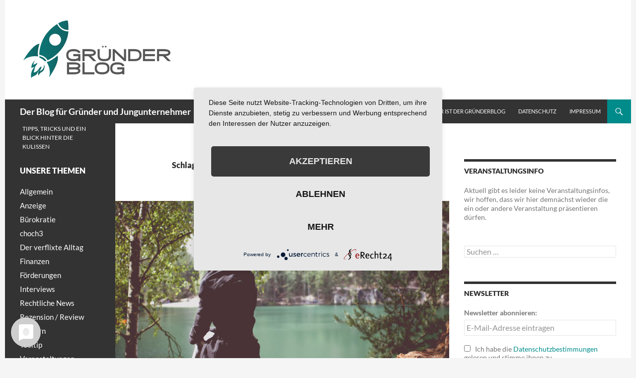

--- FILE ---
content_type: text/html; charset=UTF-8
request_url: https://www.gruenderblog.at/tag/wirtschaftskammer-wien/
body_size: 17119
content:
<!DOCTYPE html>
<!--[if IE 7]>
<html class="ie ie7" lang="de">
<![endif]-->
<!--[if IE 8]>
<html class="ie ie8" lang="de">
<![endif]-->
<!--[if !(IE 7) & !(IE 8)]><!-->
<html lang="de">
<!--<![endif]-->
<head>
	<meta charset="UTF-8">
	<meta name="viewport" content="width=device-width">
	
	<link rel="profile" href="https://gmpg.org/xfn/11">
	<link rel="pingback" href="https://www.gruenderblog.at/xmlrpc.php">
	<!--[if lt IE 9]>
	<script src="https://www.gruenderblog.at/wp-content/themes/twentyfourteen/js/html5.js"></script>
	<![endif]-->
	
	<!-- Ads managed and served by AdPlugg - AdPlugg WordPress Ad Plugin v1.12.6 - https://www.adplugg.com -->
	<script data-cfasync="false">
		(function(ac) {
			var d = document, s = 'script', id = 'adplugg-adjs';
			var js, fjs = d.getElementsByTagName(s)[0];
			if (d.getElementById(id)) return;
			js = d.createElement(s); js.id = id; js.async = 1;
			js.src = '//www.adplugg.com/apusers/serve/' + ac + '/js/1.1/ad.js';
			fjs.parentNode.insertBefore(js, fjs);
		}('A48212630'));
	</script>
	<!-- / AdPlugg -->

			<meta name='robots' content='index, follow, max-image-preview:large, max-snippet:-1, max-video-preview:-1' />
<meta property="og:title" content="Der Blog für Gründer und Jungunternehmer"/>
<meta property="og:description" content="Tipps, Tricks und ein Blick hinter die Kulissen"/>
<meta property="og:image" content="https://www.gruenderblog.at/wp-content/uploads/2017/04/Girl-Enjoying-View-in-Adrspach-Rocks-e1493041613257.jpg"/>
<meta property="og:image:width" content="1300"/>
<meta property="og:image:height" content="867"/>
<meta property="og:type" content="article"/>
<meta property="og:article:published_time" content="2017-04-24 16:01:23"/>
<meta property="og:article:modified_time" content="2017-04-24 16:12:54"/>
<meta property="og:article:tag" content="Claudia M Strohmaier"/>
<meta property="og:article:tag" content="jungunternehmer"/>
<meta property="og:article:tag" content="Presseinformation"/>
<meta property="og:article:tag" content="Selbstständig"/>
<meta property="og:article:tag" content="UBIT Wien"/>
<meta property="og:article:tag" content="Unternehmensplan"/>
<meta property="og:article:tag" content="Wirtschaftskammer Wien"/>
<meta property="og:article:tag" content="wko"/>

<!-- Twitter Card generated by Blog2Social 750 - https://www.blog2social.com -->
<meta name="twitter:card" content="summary">
<meta name="twitter:title" content="Der Blog für Gründer und Jungunternehmer"/>
<meta name="twitter:description" content="Tipps, Tricks und ein Blick hinter die Kulissen"/>
<meta name="twitter:image" content="https://www.gruenderblog.at/wp-content/uploads/2017/04/Girl-Enjoying-View-in-Adrspach-Rocks-e1493041613257.jpg"/>
<!-- Twitter Card generated by Blog2Social 750 - https://www.blog2social.com -->

	<!-- This site is optimized with the Yoast SEO plugin v22.5 - https://yoast.com/wordpress/plugins/seo/ -->
	<title>Wirtschaftskammer Wien Archives - Der Blog für Gründer und Jungunternehmer</title>
	<link rel="canonical" href="https://www.gruenderblog.at/tag/wirtschaftskammer-wien/" />
	<meta property="og:url" content="https://www.gruenderblog.at/tag/wirtschaftskammer-wien/" />
	<meta property="og:site_name" content="Der Blog für Gründer und Jungunternehmer" />
	<script type="application/ld+json" class="yoast-schema-graph">{"@context":"https://schema.org","@graph":[{"@type":"CollectionPage","@id":"https://www.gruenderblog.at/tag/wirtschaftskammer-wien/","url":"https://www.gruenderblog.at/tag/wirtschaftskammer-wien/","name":"Wirtschaftskammer Wien Archives - Der Blog für Gründer und Jungunternehmer","isPartOf":{"@id":"https://www.gruenderblog.at/#website"},"primaryImageOfPage":{"@id":"https://www.gruenderblog.at/tag/wirtschaftskammer-wien/#primaryimage"},"image":{"@id":"https://www.gruenderblog.at/tag/wirtschaftskammer-wien/#primaryimage"},"thumbnailUrl":"https://www.gruenderblog.at/wp-content/uploads/2017/04/Girl-Enjoying-View-in-Adrspach-Rocks-e1493041613257.jpg","inLanguage":"de"},{"@type":"ImageObject","inLanguage":"de","@id":"https://www.gruenderblog.at/tag/wirtschaftskammer-wien/#primaryimage","url":"https://www.gruenderblog.at/wp-content/uploads/2017/04/Girl-Enjoying-View-in-Adrspach-Rocks-e1493041613257.jpg","contentUrl":"https://www.gruenderblog.at/wp-content/uploads/2017/04/Girl-Enjoying-View-in-Adrspach-Rocks-e1493041613257.jpg","width":1300,"height":867},{"@type":"WebSite","@id":"https://www.gruenderblog.at/#website","url":"https://www.gruenderblog.at/","name":"Der Blog für Gründer und Jungunternehmer","description":"Tipps, Tricks und ein Blick hinter die Kulissen","potentialAction":[{"@type":"SearchAction","target":{"@type":"EntryPoint","urlTemplate":"https://www.gruenderblog.at/?s={search_term_string}"},"query-input":"required name=search_term_string"}],"inLanguage":"de"}]}</script>
	<!-- / Yoast SEO plugin. -->


<link rel="alternate" type="application/rss+xml" title="Der Blog für Gründer und Jungunternehmer &raquo; Feed" href="https://www.gruenderblog.at/feed/" />
<link rel="alternate" type="application/rss+xml" title="Der Blog für Gründer und Jungunternehmer &raquo; Kommentar-Feed" href="https://www.gruenderblog.at/comments/feed/" />
<link rel="alternate" type="application/rss+xml" title="Der Blog für Gründer und Jungunternehmer &raquo; Schlagwort-Feed zu Wirtschaftskammer Wien" href="https://www.gruenderblog.at/tag/wirtschaftskammer-wien/feed/" />
<script type="text/javascript">
/* <![CDATA[ */
window._wpemojiSettings = {"baseUrl":"https:\/\/s.w.org\/images\/core\/emoji\/15.0.3\/72x72\/","ext":".png","svgUrl":"https:\/\/s.w.org\/images\/core\/emoji\/15.0.3\/svg\/","svgExt":".svg","source":{"concatemoji":"https:\/\/www.gruenderblog.at\/wp-includes\/js\/wp-emoji-release.min.js?ver=6.5.7"}};
/*! This file is auto-generated */
!function(i,n){var o,s,e;function c(e){try{var t={supportTests:e,timestamp:(new Date).valueOf()};sessionStorage.setItem(o,JSON.stringify(t))}catch(e){}}function p(e,t,n){e.clearRect(0,0,e.canvas.width,e.canvas.height),e.fillText(t,0,0);var t=new Uint32Array(e.getImageData(0,0,e.canvas.width,e.canvas.height).data),r=(e.clearRect(0,0,e.canvas.width,e.canvas.height),e.fillText(n,0,0),new Uint32Array(e.getImageData(0,0,e.canvas.width,e.canvas.height).data));return t.every(function(e,t){return e===r[t]})}function u(e,t,n){switch(t){case"flag":return n(e,"\ud83c\udff3\ufe0f\u200d\u26a7\ufe0f","\ud83c\udff3\ufe0f\u200b\u26a7\ufe0f")?!1:!n(e,"\ud83c\uddfa\ud83c\uddf3","\ud83c\uddfa\u200b\ud83c\uddf3")&&!n(e,"\ud83c\udff4\udb40\udc67\udb40\udc62\udb40\udc65\udb40\udc6e\udb40\udc67\udb40\udc7f","\ud83c\udff4\u200b\udb40\udc67\u200b\udb40\udc62\u200b\udb40\udc65\u200b\udb40\udc6e\u200b\udb40\udc67\u200b\udb40\udc7f");case"emoji":return!n(e,"\ud83d\udc26\u200d\u2b1b","\ud83d\udc26\u200b\u2b1b")}return!1}function f(e,t,n){var r="undefined"!=typeof WorkerGlobalScope&&self instanceof WorkerGlobalScope?new OffscreenCanvas(300,150):i.createElement("canvas"),a=r.getContext("2d",{willReadFrequently:!0}),o=(a.textBaseline="top",a.font="600 32px Arial",{});return e.forEach(function(e){o[e]=t(a,e,n)}),o}function t(e){var t=i.createElement("script");t.src=e,t.defer=!0,i.head.appendChild(t)}"undefined"!=typeof Promise&&(o="wpEmojiSettingsSupports",s=["flag","emoji"],n.supports={everything:!0,everythingExceptFlag:!0},e=new Promise(function(e){i.addEventListener("DOMContentLoaded",e,{once:!0})}),new Promise(function(t){var n=function(){try{var e=JSON.parse(sessionStorage.getItem(o));if("object"==typeof e&&"number"==typeof e.timestamp&&(new Date).valueOf()<e.timestamp+604800&&"object"==typeof e.supportTests)return e.supportTests}catch(e){}return null}();if(!n){if("undefined"!=typeof Worker&&"undefined"!=typeof OffscreenCanvas&&"undefined"!=typeof URL&&URL.createObjectURL&&"undefined"!=typeof Blob)try{var e="postMessage("+f.toString()+"("+[JSON.stringify(s),u.toString(),p.toString()].join(",")+"));",r=new Blob([e],{type:"text/javascript"}),a=new Worker(URL.createObjectURL(r),{name:"wpTestEmojiSupports"});return void(a.onmessage=function(e){c(n=e.data),a.terminate(),t(n)})}catch(e){}c(n=f(s,u,p))}t(n)}).then(function(e){for(var t in e)n.supports[t]=e[t],n.supports.everything=n.supports.everything&&n.supports[t],"flag"!==t&&(n.supports.everythingExceptFlag=n.supports.everythingExceptFlag&&n.supports[t]);n.supports.everythingExceptFlag=n.supports.everythingExceptFlag&&!n.supports.flag,n.DOMReady=!1,n.readyCallback=function(){n.DOMReady=!0}}).then(function(){return e}).then(function(){var e;n.supports.everything||(n.readyCallback(),(e=n.source||{}).concatemoji?t(e.concatemoji):e.wpemoji&&e.twemoji&&(t(e.twemoji),t(e.wpemoji)))}))}((window,document),window._wpemojiSettings);
/* ]]> */
</script>
<link rel='stylesheet' id='kento-pricing-table-style-css' href='https://www.gruenderblog.at/wp-content/plugins/kento-ads-rotator/css/style.css?ver=6.5.7' type='text/css' media='all' />
<style id='wp-emoji-styles-inline-css' type='text/css'>

	img.wp-smiley, img.emoji {
		display: inline !important;
		border: none !important;
		box-shadow: none !important;
		height: 1em !important;
		width: 1em !important;
		margin: 0 0.07em !important;
		vertical-align: -0.1em !important;
		background: none !important;
		padding: 0 !important;
	}
</style>
<link rel='stylesheet' id='wp-block-library-css' href='https://www.gruenderblog.at/wp-includes/css/dist/block-library/style.min.css?ver=6.5.7' type='text/css' media='all' />
<style id='classic-theme-styles-inline-css' type='text/css'>
/*! This file is auto-generated */
.wp-block-button__link{color:#fff;background-color:#32373c;border-radius:9999px;box-shadow:none;text-decoration:none;padding:calc(.667em + 2px) calc(1.333em + 2px);font-size:1.125em}.wp-block-file__button{background:#32373c;color:#fff;text-decoration:none}
</style>
<style id='global-styles-inline-css' type='text/css'>
body{--wp--preset--color--black: #000000;--wp--preset--color--cyan-bluish-gray: #abb8c3;--wp--preset--color--white: #ffffff;--wp--preset--color--pale-pink: #f78da7;--wp--preset--color--vivid-red: #cf2e2e;--wp--preset--color--luminous-vivid-orange: #ff6900;--wp--preset--color--luminous-vivid-amber: #fcb900;--wp--preset--color--light-green-cyan: #7bdcb5;--wp--preset--color--vivid-green-cyan: #00d084;--wp--preset--color--pale-cyan-blue: #8ed1fc;--wp--preset--color--vivid-cyan-blue: #0693e3;--wp--preset--color--vivid-purple: #9b51e0;--wp--preset--gradient--vivid-cyan-blue-to-vivid-purple: linear-gradient(135deg,rgba(6,147,227,1) 0%,rgb(155,81,224) 100%);--wp--preset--gradient--light-green-cyan-to-vivid-green-cyan: linear-gradient(135deg,rgb(122,220,180) 0%,rgb(0,208,130) 100%);--wp--preset--gradient--luminous-vivid-amber-to-luminous-vivid-orange: linear-gradient(135deg,rgba(252,185,0,1) 0%,rgba(255,105,0,1) 100%);--wp--preset--gradient--luminous-vivid-orange-to-vivid-red: linear-gradient(135deg,rgba(255,105,0,1) 0%,rgb(207,46,46) 100%);--wp--preset--gradient--very-light-gray-to-cyan-bluish-gray: linear-gradient(135deg,rgb(238,238,238) 0%,rgb(169,184,195) 100%);--wp--preset--gradient--cool-to-warm-spectrum: linear-gradient(135deg,rgb(74,234,220) 0%,rgb(151,120,209) 20%,rgb(207,42,186) 40%,rgb(238,44,130) 60%,rgb(251,105,98) 80%,rgb(254,248,76) 100%);--wp--preset--gradient--blush-light-purple: linear-gradient(135deg,rgb(255,206,236) 0%,rgb(152,150,240) 100%);--wp--preset--gradient--blush-bordeaux: linear-gradient(135deg,rgb(254,205,165) 0%,rgb(254,45,45) 50%,rgb(107,0,62) 100%);--wp--preset--gradient--luminous-dusk: linear-gradient(135deg,rgb(255,203,112) 0%,rgb(199,81,192) 50%,rgb(65,88,208) 100%);--wp--preset--gradient--pale-ocean: linear-gradient(135deg,rgb(255,245,203) 0%,rgb(182,227,212) 50%,rgb(51,167,181) 100%);--wp--preset--gradient--electric-grass: linear-gradient(135deg,rgb(202,248,128) 0%,rgb(113,206,126) 100%);--wp--preset--gradient--midnight: linear-gradient(135deg,rgb(2,3,129) 0%,rgb(40,116,252) 100%);--wp--preset--font-size--small: 13px;--wp--preset--font-size--medium: 20px;--wp--preset--font-size--large: 36px;--wp--preset--font-size--x-large: 42px;--wp--preset--spacing--20: 0.44rem;--wp--preset--spacing--30: 0.67rem;--wp--preset--spacing--40: 1rem;--wp--preset--spacing--50: 1.5rem;--wp--preset--spacing--60: 2.25rem;--wp--preset--spacing--70: 3.38rem;--wp--preset--spacing--80: 5.06rem;--wp--preset--shadow--natural: 6px 6px 9px rgba(0, 0, 0, 0.2);--wp--preset--shadow--deep: 12px 12px 50px rgba(0, 0, 0, 0.4);--wp--preset--shadow--sharp: 6px 6px 0px rgba(0, 0, 0, 0.2);--wp--preset--shadow--outlined: 6px 6px 0px -3px rgba(255, 255, 255, 1), 6px 6px rgba(0, 0, 0, 1);--wp--preset--shadow--crisp: 6px 6px 0px rgba(0, 0, 0, 1);}:where(.is-layout-flex){gap: 0.5em;}:where(.is-layout-grid){gap: 0.5em;}body .is-layout-flex{display: flex;}body .is-layout-flex{flex-wrap: wrap;align-items: center;}body .is-layout-flex > *{margin: 0;}body .is-layout-grid{display: grid;}body .is-layout-grid > *{margin: 0;}:where(.wp-block-columns.is-layout-flex){gap: 2em;}:where(.wp-block-columns.is-layout-grid){gap: 2em;}:where(.wp-block-post-template.is-layout-flex){gap: 1.25em;}:where(.wp-block-post-template.is-layout-grid){gap: 1.25em;}.has-black-color{color: var(--wp--preset--color--black) !important;}.has-cyan-bluish-gray-color{color: var(--wp--preset--color--cyan-bluish-gray) !important;}.has-white-color{color: var(--wp--preset--color--white) !important;}.has-pale-pink-color{color: var(--wp--preset--color--pale-pink) !important;}.has-vivid-red-color{color: var(--wp--preset--color--vivid-red) !important;}.has-luminous-vivid-orange-color{color: var(--wp--preset--color--luminous-vivid-orange) !important;}.has-luminous-vivid-amber-color{color: var(--wp--preset--color--luminous-vivid-amber) !important;}.has-light-green-cyan-color{color: var(--wp--preset--color--light-green-cyan) !important;}.has-vivid-green-cyan-color{color: var(--wp--preset--color--vivid-green-cyan) !important;}.has-pale-cyan-blue-color{color: var(--wp--preset--color--pale-cyan-blue) !important;}.has-vivid-cyan-blue-color{color: var(--wp--preset--color--vivid-cyan-blue) !important;}.has-vivid-purple-color{color: var(--wp--preset--color--vivid-purple) !important;}.has-black-background-color{background-color: var(--wp--preset--color--black) !important;}.has-cyan-bluish-gray-background-color{background-color: var(--wp--preset--color--cyan-bluish-gray) !important;}.has-white-background-color{background-color: var(--wp--preset--color--white) !important;}.has-pale-pink-background-color{background-color: var(--wp--preset--color--pale-pink) !important;}.has-vivid-red-background-color{background-color: var(--wp--preset--color--vivid-red) !important;}.has-luminous-vivid-orange-background-color{background-color: var(--wp--preset--color--luminous-vivid-orange) !important;}.has-luminous-vivid-amber-background-color{background-color: var(--wp--preset--color--luminous-vivid-amber) !important;}.has-light-green-cyan-background-color{background-color: var(--wp--preset--color--light-green-cyan) !important;}.has-vivid-green-cyan-background-color{background-color: var(--wp--preset--color--vivid-green-cyan) !important;}.has-pale-cyan-blue-background-color{background-color: var(--wp--preset--color--pale-cyan-blue) !important;}.has-vivid-cyan-blue-background-color{background-color: var(--wp--preset--color--vivid-cyan-blue) !important;}.has-vivid-purple-background-color{background-color: var(--wp--preset--color--vivid-purple) !important;}.has-black-border-color{border-color: var(--wp--preset--color--black) !important;}.has-cyan-bluish-gray-border-color{border-color: var(--wp--preset--color--cyan-bluish-gray) !important;}.has-white-border-color{border-color: var(--wp--preset--color--white) !important;}.has-pale-pink-border-color{border-color: var(--wp--preset--color--pale-pink) !important;}.has-vivid-red-border-color{border-color: var(--wp--preset--color--vivid-red) !important;}.has-luminous-vivid-orange-border-color{border-color: var(--wp--preset--color--luminous-vivid-orange) !important;}.has-luminous-vivid-amber-border-color{border-color: var(--wp--preset--color--luminous-vivid-amber) !important;}.has-light-green-cyan-border-color{border-color: var(--wp--preset--color--light-green-cyan) !important;}.has-vivid-green-cyan-border-color{border-color: var(--wp--preset--color--vivid-green-cyan) !important;}.has-pale-cyan-blue-border-color{border-color: var(--wp--preset--color--pale-cyan-blue) !important;}.has-vivid-cyan-blue-border-color{border-color: var(--wp--preset--color--vivid-cyan-blue) !important;}.has-vivid-purple-border-color{border-color: var(--wp--preset--color--vivid-purple) !important;}.has-vivid-cyan-blue-to-vivid-purple-gradient-background{background: var(--wp--preset--gradient--vivid-cyan-blue-to-vivid-purple) !important;}.has-light-green-cyan-to-vivid-green-cyan-gradient-background{background: var(--wp--preset--gradient--light-green-cyan-to-vivid-green-cyan) !important;}.has-luminous-vivid-amber-to-luminous-vivid-orange-gradient-background{background: var(--wp--preset--gradient--luminous-vivid-amber-to-luminous-vivid-orange) !important;}.has-luminous-vivid-orange-to-vivid-red-gradient-background{background: var(--wp--preset--gradient--luminous-vivid-orange-to-vivid-red) !important;}.has-very-light-gray-to-cyan-bluish-gray-gradient-background{background: var(--wp--preset--gradient--very-light-gray-to-cyan-bluish-gray) !important;}.has-cool-to-warm-spectrum-gradient-background{background: var(--wp--preset--gradient--cool-to-warm-spectrum) !important;}.has-blush-light-purple-gradient-background{background: var(--wp--preset--gradient--blush-light-purple) !important;}.has-blush-bordeaux-gradient-background{background: var(--wp--preset--gradient--blush-bordeaux) !important;}.has-luminous-dusk-gradient-background{background: var(--wp--preset--gradient--luminous-dusk) !important;}.has-pale-ocean-gradient-background{background: var(--wp--preset--gradient--pale-ocean) !important;}.has-electric-grass-gradient-background{background: var(--wp--preset--gradient--electric-grass) !important;}.has-midnight-gradient-background{background: var(--wp--preset--gradient--midnight) !important;}.has-small-font-size{font-size: var(--wp--preset--font-size--small) !important;}.has-medium-font-size{font-size: var(--wp--preset--font-size--medium) !important;}.has-large-font-size{font-size: var(--wp--preset--font-size--large) !important;}.has-x-large-font-size{font-size: var(--wp--preset--font-size--x-large) !important;}
.wp-block-navigation a:where(:not(.wp-element-button)){color: inherit;}
:where(.wp-block-post-template.is-layout-flex){gap: 1.25em;}:where(.wp-block-post-template.is-layout-grid){gap: 1.25em;}
:where(.wp-block-columns.is-layout-flex){gap: 2em;}:where(.wp-block-columns.is-layout-grid){gap: 2em;}
.wp-block-pullquote{font-size: 1.5em;line-height: 1.6;}
</style>
<link rel='stylesheet' id='aalb_basics_css-css' href='https://www.gruenderblog.at/wp-content/plugins/amazon-associates-link-builder/css/aalb_basics.css?ver=1.9.3' type='text/css' media='all' />
<link rel='stylesheet' id='cprp_style-css' href='https://www.gruenderblog.at/wp-content/plugins/cp-related-posts/styles/cprp.css?ver=1.0.46' type='text/css' media='all' />
<link rel='stylesheet' id='ts_fab_css-css' href='https://www.gruenderblog.at/wp-content/plugins/fancier-author-box/css/ts-fab.min.css?ver=1.4' type='text/css' media='all' />
<link rel='stylesheet' id='kk-star-ratings-css' href='https://www.gruenderblog.at/wp-content/plugins/kk-star-ratings/src/core/public/css/kk-star-ratings.min.css?ver=5.4.7' type='text/css' media='all' />
<link rel='stylesheet' id='mc4wp-form-basic-css' href='https://www.gruenderblog.at/wp-content/plugins/mailchimp-for-wp/assets/css/form-basic.css?ver=4.9.12' type='text/css' media='all' />
<link rel='stylesheet' id='genericons-css' href='https://www.gruenderblog.at/wp-content/themes/twentyfourteen/genericons/genericons.css?ver=3.0.3' type='text/css' media='all' />
<link rel='stylesheet' id='twentyfourteen-style-css' href='https://www.gruenderblog.at/wp-content/themes/twentyfourteen/style.css?ver=6.5.7' type='text/css' media='all' />
<!--[if lt IE 9]>
<link rel='stylesheet' id='twentyfourteen-ie-css' href='https://www.gruenderblog.at/wp-content/themes/twentyfourteen/css/ie.css?ver=20131205' type='text/css' media='all' />
<![endif]-->
<link rel='stylesheet' id='__EPYT__style-css' href='https://www.gruenderblog.at/wp-content/plugins/youtube-embed-plus/styles/ytprefs.min.css?ver=14.2.1' type='text/css' media='all' />
<style id='__EPYT__style-inline-css' type='text/css'>

                .epyt-gallery-thumb {
                        width: 33.333%;
                }
                
</style>
<script type="text/javascript" src="https://www.gruenderblog.at/wp-includes/js/jquery/jquery.min.js?ver=3.7.1" id="jquery-core-js"></script>
<script type="text/javascript" src="https://www.gruenderblog.at/wp-includes/js/jquery/jquery-migrate.min.js?ver=3.4.1" id="jquery-migrate-js"></script>
<script type="text/javascript" id="kads_ajax_js-js-extra">
/* <![CDATA[ */
var kads_ajax = {"kads_ajaxurl":"https:\/\/www.gruenderblog.at\/wp-admin\/admin-ajax.php"};
/* ]]> */
</script>
<script type="text/javascript" src="https://www.gruenderblog.at/wp-content/plugins/kento-ads-rotator/js/kads-ajax.js?ver=6.5.7" id="kads_ajax_js-js"></script>
<script type="text/javascript" src="https://www.gruenderblog.at/wp-content/plugins/fancier-author-box/js/ts-fab.min.js?ver=1.4" id="ts_fab_js-js"></script>
<script type="text/javascript" id="__ytprefs__-js-extra">
/* <![CDATA[ */
var _EPYT_ = {"ajaxurl":"https:\/\/www.gruenderblog.at\/wp-admin\/admin-ajax.php","security":"f3262fa191","gallery_scrolloffset":"20","eppathtoscripts":"https:\/\/www.gruenderblog.at\/wp-content\/plugins\/youtube-embed-plus\/scripts\/","eppath":"https:\/\/www.gruenderblog.at\/wp-content\/plugins\/youtube-embed-plus\/","epresponsiveselector":"[\"iframe.__youtube_prefs_widget__\"]","epdovol":"1","version":"14.2.1","evselector":"iframe.__youtube_prefs__[src], iframe[src*=\"youtube.com\/embed\/\"], iframe[src*=\"youtube-nocookie.com\/embed\/\"]","ajax_compat":"","maxres_facade":"eager","ytapi_load":"light","pause_others":"","stopMobileBuffer":"1","facade_mode":"","not_live_on_channel":"","vi_active":"","vi_js_posttypes":[]};
/* ]]> */
</script>
<script type="text/javascript" src="https://www.gruenderblog.at/wp-content/plugins/youtube-embed-plus/scripts/ytprefs.min.js?ver=14.2.1" id="__ytprefs__-js"></script>
<link rel="https://api.w.org/" href="https://www.gruenderblog.at/wp-json/" /><link rel="alternate" type="application/json" href="https://www.gruenderblog.at/wp-json/wp/v2/tags/490" /><link rel="EditURI" type="application/rsd+xml" title="RSD" href="https://www.gruenderblog.at/xmlrpc.php?rsd" />
<meta name="generator" content="WordPress 6.5.7" />
<style type='text/css'></style> 
<!-- Meta Pixel Code -->
<script>
  !function(f,b,e,v,n,t,s)
  {if(f.fbq)return;n=f.fbq=function(){n.callMethod?
  n.callMethod.apply(n,arguments):n.queue.push(arguments)};
  if(!f._fbq)f._fbq=n;n.push=n;n.loaded=!0;n.version='2.0';
  n.queue=[];t=b.createElement(e);t.async=!0;
  t.src=v;s=b.getElementsByTagName(e)[0];
  s.parentNode.insertBefore(t,s)}(window, document,'script',
  'https://connect.facebook.net/en_US/fbevents.js');
  fbq('init', '411111114374881');
  fbq('track', 'PageView');
</script>
<noscript><img height="1" width="1" style="display:none"
  src="https://www.facebook.com/tr?id=411111114374881&ev=PageView&noscript=1"
/></noscript>
<!-- End Meta Pixel Code -->

<style type="text/css">.recentcomments a{display:inline !important;padding:0 !important;margin:0 !important;}</style>        <script>

      window.OneSignal = window.OneSignal || [];

      OneSignal.push( function() {
        OneSignal.SERVICE_WORKER_UPDATER_PATH = "OneSignalSDKUpdaterWorker.js.php";
                      OneSignal.SERVICE_WORKER_PATH = "OneSignalSDKWorker.js.php";
                      OneSignal.SERVICE_WORKER_PARAM = { scope: "/" };
        OneSignal.setDefaultNotificationUrl("https://www.gruenderblog.at");
        var oneSignal_options = {};
        window._oneSignalInitOptions = oneSignal_options;

        oneSignal_options['wordpress'] = true;
oneSignal_options['appId'] = '4ec2c9af-043d-46fc-a820-6785d9465b80';
oneSignal_options['allowLocalhostAsSecureOrigin'] = true;
oneSignal_options['httpPermissionRequest'] = { };
oneSignal_options['httpPermissionRequest']['enable'] = true;
oneSignal_options['welcomeNotification'] = { };
oneSignal_options['welcomeNotification']['title'] = "";
oneSignal_options['welcomeNotification']['message'] = "Danke für dein Abo!";
oneSignal_options['subdomainName'] = "https://gruenderblog.os.tc";
oneSignal_options['safari_web_id'] = "web.onesignal.auto.2487def5-35e2-42f0-bbb7-1e786c35cbb1";
oneSignal_options['persistNotification'] = true;
oneSignal_options['promptOptions'] = { };
oneSignal_options['promptOptions']['exampleNotificationTitleDesktop'] = "Ein neuer Beitrag am gründerblog";
oneSignal_options['promptOptions']['exampleNotificationMessageDesktop'] = "Klicke hier um unseren neuen Beitrag gleich zu lesen!";
oneSignal_options['promptOptions']['exampleNotificationTitleMobile'] = "Ein neuer Beitrag am gründerblog";
oneSignal_options['promptOptions']['exampleNotificationMessageMobile'] = "Klicke hier um unseren neuen Beitrag gleich zu lesen!";
oneSignal_options['promptOptions']['exampleNotificationCaption'] = "Du kannst dein Abo jederzeit beenden";
oneSignal_options['promptOptions']['acceptButtonText'] = "Weiter";
oneSignal_options['promptOptions']['cancelButtonText'] = "Abbrechen";
oneSignal_options['promptOptions']['siteName'] = "Gründerblog";
oneSignal_options['notifyButton'] = { };
oneSignal_options['notifyButton']['enable'] = true;
oneSignal_options['notifyButton']['position'] = 'bottom-right';
oneSignal_options['notifyButton']['theme'] = 'default';
oneSignal_options['notifyButton']['size'] = 'large';
oneSignal_options['notifyButton']['showCredit'] = true;
oneSignal_options['notifyButton']['text'] = {};
oneSignal_options['notifyButton']['text']['tip.state.unsubscribed'] = 'Klicke hier um keine neuen Beiträge mehr zu verpassen!';
oneSignal_options['notifyButton']['text']['tip.state.subscribed'] = 'Du hast uns Abonniert!';
oneSignal_options['notifyButton']['text']['tip.state.blocked'] = 'Du hast Browser Benachrichtigungen leider blockiert!';
oneSignal_options['notifyButton']['text']['message.action.subscribed'] = 'Danke für dein Abo!';
oneSignal_options['notifyButton']['text']['message.action.resubscribed'] = 'Gratuliere! Ab jetzt wirst du keinen neuen Betrag mehr verpassen!';
oneSignal_options['notifyButton']['text']['message.action.unsubscribed'] = 'Du hast dich abgemeldet. Du wirst keine neuen Nachrichten mehr erhalten!';
oneSignal_options['notifyButton']['text']['dialog.main.title'] = 'Bearbeite hier deine Benachrichtigungen';
oneSignal_options['notifyButton']['text']['dialog.main.button.subscribe'] = 'Abonnieren';
oneSignal_options['notifyButton']['text']['dialog.main.button.unsubscribe'] = 'Abonnement beenden';
oneSignal_options['notifyButton']['text']['dialog.blocked.title'] = 'Benachrichtigungen aktivieren';
oneSignal_options['notifyButton']['text']['dialog.blocked.message'] = 'Befolge die folgenden Anweisungen um deine Browser Benachrichtigungen zu aktivieren';
oneSignal_options['notifyButton']['colors'] = {};
oneSignal_options['notifyButton']['colors']['circle.background'] = '#086e6d';
oneSignal_options['notifyButton']['colors']['circle.foreground'] = '#fff';
oneSignal_options['notifyButton']['colors']['badge.background'] = '#fff';
oneSignal_options['notifyButton']['colors']['badge.foreground'] = '#fff';
oneSignal_options['notifyButton']['colors']['badge.bordercolor'] = '#fff';
oneSignal_options['notifyButton']['colors']['pulse.color'] = '#086e6d';
oneSignal_options['notifyButton']['colors']['dialog.button.background'] = '#fff';
oneSignal_options['notifyButton']['colors']['dialog.button.background.hovering'] = '#fff';
oneSignal_options['notifyButton']['colors']['dialog.button.background.active'] = '#086e6d';
oneSignal_options['notifyButton']['colors']['dialog.button.foreground'] = '#fff';
oneSignal_options['notifyButton']['offset'] = {};
                OneSignal.init(window._oneSignalInitOptions);
                OneSignal.showSlidedownPrompt();      });

      function documentInitOneSignal() {
        var oneSignal_elements = document.getElementsByClassName("OneSignal-prompt");

        var oneSignalLinkClickHandler = function(event) { OneSignal.push(['registerForPushNotifications']); event.preventDefault(); };        for(var i = 0; i < oneSignal_elements.length; i++)
          oneSignal_elements[i].addEventListener('click', oneSignalLinkClickHandler, false);
      }

      if (document.readyState === 'complete') {
           documentInitOneSignal();
      }
      else {
           window.addEventListener("load", function(event){
               documentInitOneSignal();
          });
      }
    </script>
<link rel="icon" href="https://www.gruenderblog.at/wp-content/uploads/2017/12/cropped-favicon-32x32.png" sizes="32x32" />
<link rel="icon" href="https://www.gruenderblog.at/wp-content/uploads/2017/12/cropped-favicon-192x192.png" sizes="192x192" />
<link rel="apple-touch-icon" href="https://www.gruenderblog.at/wp-content/uploads/2017/12/cropped-favicon-180x180.png" />
<meta name="msapplication-TileImage" content="https://www.gruenderblog.at/wp-content/uploads/2017/12/cropped-favicon-270x270.png" />
		<style type="text/css" id="wp-custom-css">
			#cookie-notice .cn-button {
    padding: 5px 10px;
}
.cookie-notice-container {
	padding: 25px;
}		</style>
		</head>

<body data-rsssl=1 class="archive tag tag-wirtschaftskammer-wien tag-490 group-blog header-image list-view">
<div id="page" class="hfeed site">
		<div id="site-header">
		<a href="https://www.gruenderblog.at/" rel="home">
			<img src="https://www.gruenderblog.at/wp-content/uploads/2016/02/header.jpg" width="1260" height="200" alt="Der Blog für Gründer und Jungunternehmer">
		</a>
	</div>
	
	<header id="masthead" class="site-header" role="banner">
		<div class="header-main">
			<h1 class="site-title"><a href="https://www.gruenderblog.at/" rel="home">Der Blog für Gründer und Jungunternehmer</a></h1>

			<div class="search-toggle">
				<a href="#search-container" class="screen-reader-text" aria-expanded="false" aria-controls="search-container">Suchen</a>
			</div>

			<nav id="primary-navigation" class="site-navigation primary-navigation" role="navigation">
				<button class="menu-toggle">Primäres Menü</button>
				<a class="screen-reader-text skip-link" href="#content">Springe zum Inhalt</a>
				<div class="menu-menue-container"><ul id="primary-menu" class="nav-menu"><li id="menu-item-32" class="menu-item menu-item-type-custom menu-item-object-custom menu-item-home menu-item-32"><a href="https://www.gruenderblog.at">Startseite</a></li>
<li id="menu-item-61" class="menu-item menu-item-type-post_type menu-item-object-page menu-item-61"><a href="https://www.gruenderblog.at/wer-ist-der-gruenderblog/">Wer ist der Gründerblog</a></li>
<li id="menu-item-2090" class="menu-item menu-item-type-custom menu-item-object-custom menu-item-2090"><a href="https://www.webdots.at/datenschutzbestimmungen.html">Datenschutz</a></li>
<li id="menu-item-1909" class="menu-item menu-item-type-custom menu-item-object-custom menu-item-1909"><a href="https://www.webdots.at/impressum.html">Impressum</a></li>
</ul></div>			</nav>
		</div>

		<div id="search-container" class="search-box-wrapper hide">
			<div class="search-box">
				<form role="search" method="get" class="search-form" action="https://www.gruenderblog.at/">
				<label>
					<span class="screen-reader-text">Suche nach:</span>
					<input type="search" class="search-field" placeholder="Suchen …" value="" name="s" />
				</label>
				<input type="submit" class="search-submit" value="Suchen" />
			</form>			</div>
		</div>
	</header><!-- #masthead -->

	<div id="main" class="site-main">

	<section id="primary" class="content-area">
		<div id="content" class="site-content" role="main">

			
			<header class="archive-header">
				<h1 class="archive-title">Schlagwort-Archive: Wirtschaftskammer Wien</h1>

							</header><!-- .archive-header -->

			
<article id="post-1813" class="post-1813 post type-post status-publish format-standard has-post-thumbnail hentry category-vor-der-gruendung tag-claudia-m-strohmaier tag-jungunternehmer tag-presseinformation tag-selbststaendig tag-ubit-wien tag-unternehmensplan tag-wirtschaftskammer-wien tag-wko">
	
	<a class="post-thumbnail" href="https://www.gruenderblog.at/5-tipps-fuer-jungunternehmerinnen/" aria-hidden="true">
	<img width="672" height="372" src="https://www.gruenderblog.at/wp-content/uploads/2017/04/Girl-Enjoying-View-in-Adrspach-Rocks-672x372.jpg" class="attachment-post-thumbnail size-post-thumbnail wp-post-image" alt="Auf sicheren Beinen in die Selbstständigkeit: Fünf Tipps, die Jungunternehmerinnen und Jungunternehmer beachten sollten" decoding="async" fetchpriority="high" srcset="https://www.gruenderblog.at/wp-content/uploads/2017/04/Girl-Enjoying-View-in-Adrspach-Rocks-672x372.jpg 672w, https://www.gruenderblog.at/wp-content/uploads/2017/04/Girl-Enjoying-View-in-Adrspach-Rocks-1038x576.jpg 1038w" sizes="(max-width: 672px) 100vw, 672px" />	</a>

	
	<header class="entry-header">
				<div class="entry-meta">
			<span class="cat-links"><a href="https://www.gruenderblog.at/category/vor-der-gruendung/" rel="category tag">Vor der Gründung</a></span>
		</div>
		<h1 class="entry-title"><a href="https://www.gruenderblog.at/5-tipps-fuer-jungunternehmerinnen/" rel="bookmark">Auf sicheren Beinen in die Selbstständigkeit: Fünf Tipps, die Jungunternehmerinnen und Jungunternehmer beachten sollten</a></h1>
		<div class="entry-meta">
			<span class="entry-date"><a href="https://www.gruenderblog.at/5-tipps-fuer-jungunternehmerinnen/" rel="bookmark"><time class="entry-date" datetime="2017-04-24T16:01:23+02:00">24. April 2017</time></a></span> <span class="byline"><span class="author vcard"><a class="url fn n" href="https://www.gruenderblog.at/author/admin/" rel="author">Patrizia</a></span></span>			<span class="comments-link"><a href="https://www.gruenderblog.at/5-tipps-fuer-jungunternehmerinnen/#comments">1 Kommentar</a></span>
					</div><!-- .entry-meta -->
	</header><!-- .entry-header -->

		<div class="entry-content">
		<div class="shariff shariff-align-center shariff-widget-align-center"><ul class="shariff-buttons theme-round orientation-horizontal buttonsize-small"><li class="shariff-button facebook" style="background-color:#4273c8;border-radius:10%"><a href="https://www.facebook.com/sharer/sharer.php?u=https%3A%2F%2Fwww.gruenderblog.at%2F5-tipps-fuer-jungunternehmerinnen%2F" title="Bei Facebook teilen" aria-label="Bei Facebook teilen" role="button" rel="nofollow" class="shariff-link" style=";border-radius:10%; background-color:#008b8b; color:#fff" target="_blank"><span class="shariff-icon" style=""><svg width="32px" height="20px" xmlns="http://www.w3.org/2000/svg" viewBox="0 0 18 32"><path fill="#3b5998" d="M17.1 0.2v4.7h-2.8q-1.5 0-2.1 0.6t-0.5 1.9v3.4h5.2l-0.7 5.3h-4.5v13.6h-5.5v-13.6h-4.5v-5.3h4.5v-3.9q0-3.3 1.9-5.2t5-1.8q2.6 0 4.1 0.2z"></path></svg></span></a></li><li class="shariff-button linkedin" style="background-color:#1488bf;border-radius:10%"><a href="https://www.linkedin.com/sharing/share-offsite/?url=https%3A%2F%2Fwww.gruenderblog.at%2F5-tipps-fuer-jungunternehmerinnen%2F" title="Bei LinkedIn teilen" aria-label="Bei LinkedIn teilen" role="button" rel="noopener nofollow" class="shariff-link" style=";border-radius:10%; background-color:#008b8b; color:#fff" target="_blank"><span class="shariff-icon" style=""><svg width="32px" height="20px" xmlns="http://www.w3.org/2000/svg" viewBox="0 0 27 32"><path fill="#0077b5" d="M6.2 11.2v17.7h-5.9v-17.7h5.9zM6.6 5.7q0 1.3-0.9 2.2t-2.4 0.9h0q-1.5 0-2.4-0.9t-0.9-2.2 0.9-2.2 2.4-0.9 2.4 0.9 0.9 2.2zM27.4 18.7v10.1h-5.9v-9.5q0-1.9-0.7-2.9t-2.3-1.1q-1.1 0-1.9 0.6t-1.2 1.5q-0.2 0.5-0.2 1.4v9.9h-5.9q0-7.1 0-11.6t0-5.3l0-0.9h5.9v2.6h0q0.4-0.6 0.7-1t1-0.9 1.6-0.8 2-0.3q3 0 4.9 2t1.9 6z"></path></svg></span></a></li><li class="shariff-button twitter" style="background-color:#595959;border-radius:10%"><a href="https://twitter.com/share?url=https%3A%2F%2Fwww.gruenderblog.at%2F5-tipps-fuer-jungunternehmerinnen%2F&text=Auf%20sicheren%20Beinen%20in%20die%20Selbstst%C3%A4ndigkeit%3A%20F%C3%BCnf%20Tipps%2C%20die%20Jungunternehmerinnen%20und%20Jungunternehmer%20beachten%20sollten" title="Bei X teilen" aria-label="Bei X teilen" role="button" rel="noopener nofollow" class="shariff-link" style=";border-radius:10%; background-color:#008b8b; color:#fff" target="_blank"><span class="shariff-icon" style=""><svg width="32px" height="20px" xmlns="http://www.w3.org/2000/svg" viewBox="0 0 24 24"><path fill="#000" d="M14.258 10.152L23.176 0h-2.113l-7.747 8.813L7.133 0H0l9.352 13.328L0 23.973h2.113l8.176-9.309 6.531 9.309h7.133zm-2.895 3.293l-.949-1.328L2.875 1.56h3.246l6.086 8.523.945 1.328 7.91 11.078h-3.246zm0 0"></path></svg></span></a></li><li class="shariff-button mailto" style="background-color:#a8a8a8;border-radius:10%"><a href="mailto:?body=https%3A%2F%2Fwww.gruenderblog.at%2F5-tipps-fuer-jungunternehmerinnen%2F&subject=Auf%20sicheren%20Beinen%20in%20die%20Selbstst%C3%A4ndigkeit%3A%20F%C3%BCnf%20Tipps%2C%20die%20Jungunternehmerinnen%20und%20Jungunternehmer%20beachten%20sollten" title="Per E-Mail versenden" aria-label="Per E-Mail versenden" role="button" rel="noopener nofollow" class="shariff-link" style=";border-radius:10%; background-color:#008b8b; color:#fff"><span class="shariff-icon" style=""><svg width="32px" height="20px" xmlns="http://www.w3.org/2000/svg" viewBox="0 0 32 32"><path fill="#999" d="M32 12.7v14.2q0 1.2-0.8 2t-2 0.9h-26.3q-1.2 0-2-0.9t-0.8-2v-14.2q0.8 0.9 1.8 1.6 6.5 4.4 8.9 6.1 1 0.8 1.6 1.2t1.7 0.9 2 0.4h0.1q0.9 0 2-0.4t1.7-0.9 1.6-1.2q3-2.2 8.9-6.1 1-0.7 1.8-1.6zM32 7.4q0 1.4-0.9 2.7t-2.2 2.2q-6.7 4.7-8.4 5.8-0.2 0.1-0.7 0.5t-1 0.7-0.9 0.6-1.1 0.5-0.9 0.2h-0.1q-0.4 0-0.9-0.2t-1.1-0.5-0.9-0.6-1-0.7-0.7-0.5q-1.6-1.1-4.7-3.2t-3.6-2.6q-1.1-0.7-2.1-2t-1-2.5q0-1.4 0.7-2.3t2.1-0.9h26.3q1.2 0 2 0.8t0.9 2z"></path></svg></span></a></li><li class="shariff-button whatsapp" style="background-color:#5cbe4a;border-radius:10%"><a href="https://api.whatsapp.com/send?text=https%3A%2F%2Fwww.gruenderblog.at%2F5-tipps-fuer-jungunternehmerinnen%2F%20Auf%20sicheren%20Beinen%20in%20die%20Selbstst%C3%A4ndigkeit%3A%20F%C3%BCnf%20Tipps%2C%20die%20Jungunternehmerinnen%20und%20Jungunternehmer%20beachten%20sollten" title="Bei Whatsapp teilen" aria-label="Bei Whatsapp teilen" role="button" rel="noopener nofollow" class="shariff-link" style=";border-radius:10%; background-color:#008b8b; color:#fff" target="_blank"><span class="shariff-icon" style=""><svg width="32px" height="20px" xmlns="http://www.w3.org/2000/svg" viewBox="0 0 32 32"><path fill="#34af23" d="M17.6 17.4q0.2 0 1.7 0.8t1.6 0.9q0 0.1 0 0.3 0 0.6-0.3 1.4-0.3 0.7-1.3 1.2t-1.8 0.5q-1 0-3.4-1.1-1.7-0.8-3-2.1t-2.6-3.3q-1.3-1.9-1.3-3.5v-0.1q0.1-1.6 1.3-2.8 0.4-0.4 0.9-0.4 0.1 0 0.3 0t0.3 0q0.3 0 0.5 0.1t0.3 0.5q0.1 0.4 0.6 1.6t0.4 1.3q0 0.4-0.6 1t-0.6 0.8q0 0.1 0.1 0.3 0.6 1.3 1.8 2.4 1 0.9 2.7 1.8 0.2 0.1 0.4 0.1 0.3 0 1-0.9t0.9-0.9zM14 26.9q2.3 0 4.3-0.9t3.6-2.4 2.4-3.6 0.9-4.3-0.9-4.3-2.4-3.6-3.6-2.4-4.3-0.9-4.3 0.9-3.6 2.4-2.4 3.6-0.9 4.3q0 3.6 2.1 6.6l-1.4 4.2 4.3-1.4q2.8 1.9 6.2 1.9zM14 2.2q2.7 0 5.2 1.1t4.3 2.9 2.9 4.3 1.1 5.2-1.1 5.2-2.9 4.3-4.3 2.9-5.2 1.1q-3.5 0-6.5-1.7l-7.4 2.4 2.4-7.2q-1.9-3.2-1.9-6.9 0-2.7 1.1-5.2t2.9-4.3 4.3-2.9 5.2-1.1z"></path></svg></span></a></li><li class="shariff-button pinterest" style="background-color:#e70f18;border-radius:10%"><a href="https://www.pinterest.com/pin/create/link/?url=https%3A%2F%2Fwww.gruenderblog.at%2F5-tipps-fuer-jungunternehmerinnen%2F&media=https%3A%2F%2Fwww.gruenderblog.at%2Fwp-content%2Fuploads%2F2017%2F04%2FGirl-Enjoying-View-in-Adrspach-Rocks-e1493041613257.jpg&description=Auf%20sicheren%20Beinen%20in%20die%20Selbstst%C3%A4ndigkeit%3A%20F%C3%BCnf%20Tipps%2C%20die%20Jungunternehmerinnen%20und%20Jungunternehmer%20beachten%20sollten" title="Bei Pinterest pinnen" aria-label="Bei Pinterest pinnen" role="button" rel="noopener nofollow" class="shariff-link" style=";border-radius:10%; background-color:#008b8b; color:#fff" target="_blank"><span class="shariff-icon" style=""><svg width="32px" height="20px" xmlns="http://www.w3.org/2000/svg" viewBox="0 0 27 32"><path fill="#cb2027" d="M27.4 16q0 3.7-1.8 6.9t-5 5-6.9 1.9q-2 0-3.9-0.6 1.1-1.7 1.4-2.9 0.2-0.6 1-3.8 0.4 0.7 1.3 1.2t2 0.5q2.1 0 3.8-1.2t2.7-3.4 0.9-4.8q0-2-1.1-3.8t-3.1-2.9-4.5-1.2q-1.9 0-3.5 0.5t-2.8 1.4-2 2-1.2 2.3-0.4 2.4q0 1.9 0.7 3.3t2.1 2q0.5 0.2 0.7-0.4 0-0.1 0.1-0.5t0.2-0.5q0.1-0.4-0.2-0.8-0.9-1.1-0.9-2.7 0-2.7 1.9-4.6t4.9-2q2.7 0 4.2 1.5t1.5 3.8q0 3-1.2 5.2t-3.1 2.1q-1.1 0-1.7-0.8t-0.4-1.9q0.1-0.6 0.5-1.7t0.5-1.8 0.2-1.4q0-0.9-0.5-1.5t-1.4-0.6q-1.1 0-1.9 1t-0.8 2.6q0 1.3 0.4 2.2l-1.8 7.5q-0.3 1.2-0.2 3.2-3.7-1.6-6-5t-2.3-7.6q0-3.7 1.9-6.9t5-5 6.9-1.9 6.9 1.9 5 5 1.8 6.9z"></path></svg></span></a></li><li class="shariff-button telegram" style="background-color:#4084A6;border-radius:10%"><a href="https://telegram.me/share/url?url=https%3A%2F%2Fwww.gruenderblog.at%2F5-tipps-fuer-jungunternehmerinnen%2F&text=Auf%20sicheren%20Beinen%20in%20die%20Selbstst%C3%A4ndigkeit%3A%20F%C3%BCnf%20Tipps%2C%20die%20Jungunternehmerinnen%20und%20Jungunternehmer%20beachten%20sollten" title="Bei Telegram teilen" aria-label="Bei Telegram teilen" role="button" rel="noopener nofollow" class="shariff-link" style=";border-radius:10%; background-color:#008b8b; color:#fff" target="_blank"><span class="shariff-icon" style=""><svg width="32px" height="20px" xmlns="http://www.w3.org/2000/svg" viewBox="0 0 32 32"><path fill="#0088cc" d="M30.8 6.5l-4.5 21.4c-.3 1.5-1.2 1.9-2.5 1.2L16.9 24l-3.3 3.2c-.4.4-.7.7-1.4.7l.5-7L25.5 9.2c.6-.5-.1-.8-.9-.3l-15.8 10L2 16.7c-1.5-.5-1.5-1.5.3-2.2L28.9 4.3c1.3-.5 2.3.3 1.9 2.2z"></path></svg></span></a></li></ul></div><p>Wien – Das bevölkerungsreichste Bundesland Österreichs beheimatet besonders viele Jungunternehmerinnen und Jungunternehmer. Ein <a href="https://wko.at/statistik/Extranet/Neugr/ng2016-bl.pdf">Viertel</a> (stand 18.04.2017 ) der Selbstständigen, die im vergangenen Jahr ein Unternehmen gründeten, ist in Wien angesiedelt. Von insgesamt 39.973 Unternehmensneugründungen im Jahr 2016 entfallen 8.982 auf die Bundeshauptstadt. „Allein in unserer Fachgruppe konnten wir im vergangenen Jahr knapp 1.600 zusätzliche Gewerbeanmeldungen verzeichnen“, ist Martin Puaschitz, Obmann der Wiener Fachgruppe für Unternehmensberatung, Buchhaltung und Informationstechnologie (UBIT), über die positive Entwicklung erfreut, relativiert aber zugleich: „Demgegenüber stehen auch immer Abgänge.&hellip; <a href="https://www.gruenderblog.at/5-tipps-fuer-jungunternehmerinnen/" class="read-more">Weiterlesen </a></p>	</div><!-- .entry-content -->
	
	<footer class="entry-meta"><span class="tag-links"><a href="https://www.gruenderblog.at/tag/claudia-m-strohmaier/" rel="tag">Claudia M Strohmaier</a><a href="https://www.gruenderblog.at/tag/jungunternehmer/" rel="tag">jungunternehmer</a><a href="https://www.gruenderblog.at/tag/presseinformation/" rel="tag">Presseinformation</a><a href="https://www.gruenderblog.at/tag/selbststaendig/" rel="tag">Selbstständig</a><a href="https://www.gruenderblog.at/tag/ubit-wien/" rel="tag">UBIT Wien</a><a href="https://www.gruenderblog.at/tag/unternehmensplan/" rel="tag">Unternehmensplan</a><a href="https://www.gruenderblog.at/tag/wirtschaftskammer-wien/" rel="tag">Wirtschaftskammer Wien</a><a href="https://www.gruenderblog.at/tag/wko/" rel="tag">wko</a></span></footer></article><!-- #post-## -->
		</div><!-- #content -->
	</section><!-- #primary -->

<div id="content-sidebar" class="content-sidebar widget-area" role="complementary">
	<aside id="text-9" class="widget widget_text"><h1 class="widget-title">Veranstaltungsinfo</h1>			<div class="textwidget"><!--* <a href="https://bookme.name/webdots">Instagram Marketing Kurs</a> am 01.02.2019 | 3h | € 150,-<br/>
* <a href="https://bookme.name/webdots">SEO Workshop</a> am 01.03.2019 | 4h | € 190,-<br/>
*<a href="https://bookme.name/webdots">FACEBOOK Marketing Kurs</a> am 29.03.2019 | 3h | € 150,-<br/>
* <a href="https://bookme.name/webdots">Google Analytics Workshop (Anfänger)</a> am 04.10.2019 | 4h | € 190,--->
Aktuell gibt es leider keine Veranstaltungsinfos, wir hoffen, dass wir hier demnächst wieder die ein oder andere Veranstaltung präsentieren dürfen.

</div>
		</aside><aside id="search-2" class="widget widget_search"><form role="search" method="get" class="search-form" action="https://www.gruenderblog.at/">
				<label>
					<span class="screen-reader-text">Suche nach:</span>
					<input type="search" class="search-field" placeholder="Suchen …" value="" name="s" />
				</label>
				<input type="submit" class="search-submit" value="Suchen" />
			</form></aside><aside id="adplugg-3" class="widget adplugg"><div class="adplugg-tag" data-adplugg-zone="gruenderblog_sidebar"></div></aside><aside id="adplugg-5" class="widget adplugg"><div class="adplugg-tag" data-adplugg-zone="grunderblog_second"></div></aside><aside id="mc4wp_form_widget-2" class="widget widget_mc4wp_form_widget"><h1 class="widget-title">Newsletter</h1><script>(function() {
	window.mc4wp = window.mc4wp || {
		listeners: [],
		forms: {
			on: function(evt, cb) {
				window.mc4wp.listeners.push(
					{
						event   : evt,
						callback: cb
					}
				);
			}
		}
	}
})();
</script><!-- Mailchimp for WordPress v4.9.12 - https://wordpress.org/plugins/mailchimp-for-wp/ --><form id="mc4wp-form-1" class="mc4wp-form mc4wp-form-1484 mc4wp-form-basic" method="post" data-id="1484" data-name="Standard Anmelde-Formular." ><div class="mc4wp-form-fields"><p>
	<label for="mc4wp_email">Newsletter abonnieren: </label>
	<input type="email" id="mc4wp_email" name="EMAIL" placeholder="E-Mail-Adresse eintragen" required />
</p>
<p>
    <label>
        <input name="MMERGE3" type="checkbox" value="Ich habe die Datenschutzbestimmungen gelesen und stimme ihnen zu."
        required=""> <span>Ich habe die <a href="https://www.webdots.at/datenschutzbestimmungen.html" title="Datenschutzbestimmungen" target="_blank">Datenschutzbestimmungen</a> gelesen und stimme ihnen zu.</span>
    </label>
</p>

<p>
	<input type="submit" value="Newsletter abonnieren" />
</p></div><label style="display: none !important;">Wenn du ein Mensch bist, lasse das Feld leer: <input type="text" name="_mc4wp_honeypot" value="" tabindex="-1" autocomplete="off" /></label><input type="hidden" name="_mc4wp_timestamp" value="1769699294" /><input type="hidden" name="_mc4wp_form_id" value="1484" /><input type="hidden" name="_mc4wp_form_element_id" value="mc4wp-form-1" /><div class="mc4wp-response"></div></form><!-- / Mailchimp for WordPress Plugin --></aside><aside id="text-2" class="widget widget_text"><h1 class="widget-title">Quick Links</h1>			<div class="textwidget"><a href="https://www.awsg.at">AWS - Förder- und Finanzierungsbank</a>
<br /><a href="https://firmen.wko.at/">WKO Firmen A-Z</a>
<br/><a href="https://www.jungewirtschaft.at">Junge Wirtschaft</a>
<br/><a href="https://www.top-unternehmerinnen.at/">OÖ: Unternehmerin des Monats</a>
<br/><a href="https://www.webdots.at">webdots - Marketing & Websolutions</a></div>
		</aside><aside id="rss-2" class="widget widget_rss"><h1 class="widget-title"><a class="rsswidget rss-widget-feed" href="https://feeds.feedburner.com/WebdotsBlog"><img class="rss-widget-icon" style="border:0" width="14" height="14" src="https://www.gruenderblog.at/wp-includes/images/rss.png" alt="RSS" loading="lazy" /></a> <a class="rsswidget rss-widget-title" href="https://www.webdots.at/">webdots blog</a></h1><ul><li><a class='rsswidget' href='https://www.webdots.at/hol-dir-attraktive-arbeitgeber-foerderung/'>Hol dir die „Attraktive Arbeitgeber 2026“ Förderung!</a><div class="rssSummary">Du bist auf der Suche nach Lehrlingen und motivierten MitarbeiterInnen? Dann solltest du die „Attraktive Arbeitgeber“ Förderung nicht verpassen! Im Zuge […]</div></li><li><a class='rsswidget' href='https://www.webdots.at/foerderung-fuer-marken-und-designpatente/'>BLEIB EINZIGARTIG – Förderung für Marken- und Designpatente (EU)</a><div class="rssSummary">Die Förderung „BLEIB EINZIGARTIG“ fördert Kosten für nationale und EU Marken- oder Designanmeldungen. Das EUIPO (Amt der Europäischen Union für […]</div></li></ul></aside><aside id="tag_cloud-2" class="widget widget_tag_cloud"><h1 class="widget-title">Schlagwörter</h1><div class="tagcloud"><ul class='wp-tag-cloud' role='list'>
	<li><a href="https://www.gruenderblog.at/tag/app-slider/" class="tag-cloud-link tag-link-229 tag-link-position-1" style="font-size: 15.7313432836pt;" aria-label="app-slider (6 Einträge)">app-slider</a></li>
	<li><a href="https://www.gruenderblog.at/tag/arbeitgeber/" class="tag-cloud-link tag-link-140 tag-link-position-2" style="font-size: 10.5074626866pt;" aria-label="arbeitgeber (3 Einträge)">arbeitgeber</a></li>
	<li><a href="https://www.gruenderblog.at/tag/arbeitnehmer/" class="tag-cloud-link tag-link-141 tag-link-position-3" style="font-size: 14.2686567164pt;" aria-label="arbeitnehmer (5 Einträge)">arbeitnehmer</a></li>
	<li><a href="https://www.gruenderblog.at/tag/aws/" class="tag-cloud-link tag-link-86 tag-link-position-4" style="font-size: 10.5074626866pt;" aria-label="aws (3 Einträge)">aws</a></li>
	<li><a href="https://www.gruenderblog.at/tag/businessplan/" class="tag-cloud-link tag-link-526 tag-link-position-5" style="font-size: 10.5074626866pt;" aria-label="Businessplan (3 Einträge)">Businessplan</a></li>
	<li><a href="https://www.gruenderblog.at/tag/buero/" class="tag-cloud-link tag-link-124 tag-link-position-6" style="font-size: 12.5970149254pt;" aria-label="büro (4 Einträge)">büro</a></li>
	<li><a href="https://www.gruenderblog.at/tag/choch3/" class="tag-cloud-link tag-link-182 tag-link-position-7" style="font-size: 16.776119403pt;" aria-label="choch3 (7 Einträge)">choch3</a></li>
	<li><a href="https://www.gruenderblog.at/tag/content/" class="tag-cloud-link tag-link-136 tag-link-position-8" style="font-size: 14.2686567164pt;" aria-label="Content (5 Einträge)">Content</a></li>
	<li><a href="https://www.gruenderblog.at/tag/contentday/" class="tag-cloud-link tag-link-135 tag-link-position-9" style="font-size: 12.5970149254pt;" aria-label="ContentDay (4 Einträge)">ContentDay</a></li>
	<li><a href="https://www.gruenderblog.at/tag/content-marketing/" class="tag-cloud-link tag-link-238 tag-link-position-10" style="font-size: 14.2686567164pt;" aria-label="content marketing (5 Einträge)">content marketing</a></li>
	<li><a href="https://www.gruenderblog.at/tag/coworking/" class="tag-cloud-link tag-link-54 tag-link-position-11" style="font-size: 10.5074626866pt;" aria-label="Coworking (3 Einträge)">Coworking</a></li>
	<li><a href="https://www.gruenderblog.at/tag/crm/" class="tag-cloud-link tag-link-34 tag-link-position-12" style="font-size: 8pt;" aria-label="crm (2 Einträge)">crm</a></li>
	<li><a href="https://www.gruenderblog.at/tag/design/" class="tag-cloud-link tag-link-223 tag-link-position-13" style="font-size: 10.5074626866pt;" aria-label="design (3 Einträge)">design</a></li>
	<li><a href="https://www.gruenderblog.at/tag/e-commerce/" class="tag-cloud-link tag-link-143 tag-link-position-14" style="font-size: 14.2686567164pt;" aria-label="e-commerce (5 Einträge)">e-commerce</a></li>
	<li><a href="https://www.gruenderblog.at/tag/epu/" class="tag-cloud-link tag-link-9 tag-link-position-15" style="font-size: 14.2686567164pt;" aria-label="EPU (5 Einträge)">EPU</a></li>
	<li><a href="https://www.gruenderblog.at/tag/fastbill/" class="tag-cloud-link tag-link-30 tag-link-position-16" style="font-size: 8pt;" aria-label="fastbill (2 Einträge)">fastbill</a></li>
	<li><a href="https://www.gruenderblog.at/tag/foerderung/" class="tag-cloud-link tag-link-89 tag-link-position-17" style="font-size: 14.2686567164pt;" aria-label="förderung (5 Einträge)">förderung</a></li>
	<li><a href="https://www.gruenderblog.at/tag/gmbh/" class="tag-cloud-link tag-link-8 tag-link-position-18" style="font-size: 8pt;" aria-label="GmbH (2 Einträge)">GmbH</a></li>
	<li><a href="https://www.gruenderblog.at/tag/grafik/" class="tag-cloud-link tag-link-222 tag-link-position-19" style="font-size: 10.5074626866pt;" aria-label="grafik (3 Einträge)">grafik</a></li>
	<li><a href="https://www.gruenderblog.at/tag/gruenden/" class="tag-cloud-link tag-link-110 tag-link-position-20" style="font-size: 10.5074626866pt;" aria-label="gründen (3 Einträge)">gründen</a></li>
	<li><a href="https://www.gruenderblog.at/tag/gruendung/" class="tag-cloud-link tag-link-154 tag-link-position-21" style="font-size: 16.776119403pt;" aria-label="Gründung (7 Einträge)">Gründung</a></li>
	<li><a href="https://www.gruenderblog.at/tag/gschwandtner/" class="tag-cloud-link tag-link-50 tag-link-position-22" style="font-size: 8pt;" aria-label="gschwandtner (2 Einträge)">gschwandtner</a></li>
	<li><a href="https://www.gruenderblog.at/tag/innovation/" class="tag-cloud-link tag-link-25 tag-link-position-23" style="font-size: 8pt;" aria-label="innovation (2 Einträge)">innovation</a></li>
	<li><a href="https://www.gruenderblog.at/tag/interview/" class="tag-cloud-link tag-link-109 tag-link-position-24" style="font-size: 18.8656716418pt;" aria-label="interview (9 Einträge)">interview</a></li>
	<li><a href="https://www.gruenderblog.at/tag/jungunternehmer/" class="tag-cloud-link tag-link-127 tag-link-position-25" style="font-size: 12.5970149254pt;" aria-label="jungunternehmer (4 Einträge)">jungunternehmer</a></li>
	<li><a href="https://www.gruenderblog.at/tag/konferenz/" class="tag-cloud-link tag-link-40 tag-link-position-26" style="font-size: 22pt;" aria-label="konferenz (13 Einträge)">konferenz</a></li>
	<li><a href="https://www.gruenderblog.at/tag/marketing/" class="tag-cloud-link tag-link-42 tag-link-position-27" style="font-size: 10.5074626866pt;" aria-label="marketing (3 Einträge)">marketing</a></li>
	<li><a href="https://www.gruenderblog.at/tag/mitarbeiter/" class="tag-cloud-link tag-link-17 tag-link-position-28" style="font-size: 14.2686567164pt;" aria-label="mitarbeiter (5 Einträge)">mitarbeiter</a></li>
	<li><a href="https://www.gruenderblog.at/tag/omx/" class="tag-cloud-link tag-link-43 tag-link-position-29" style="font-size: 16.776119403pt;" aria-label="omx (7 Einträge)">omx</a></li>
	<li><a href="https://www.gruenderblog.at/tag/online-marketing/" class="tag-cloud-link tag-link-44 tag-link-position-30" style="font-size: 15.7313432836pt;" aria-label="online marketing (6 Einträge)">online marketing</a></li>
	<li><a href="https://www.gruenderblog.at/tag/onlineshop/" class="tag-cloud-link tag-link-263 tag-link-position-31" style="font-size: 10.5074626866pt;" aria-label="Onlineshop (3 Einträge)">Onlineshop</a></li>
	<li><a href="https://www.gruenderblog.at/tag/rabattcode/" class="tag-cloud-link tag-link-46 tag-link-position-32" style="font-size: 12.5970149254pt;" aria-label="rabattcode (4 Einträge)">rabattcode</a></li>
	<li><a href="https://www.gruenderblog.at/tag/runtastic/" class="tag-cloud-link tag-link-47 tag-link-position-33" style="font-size: 10.5074626866pt;" aria-label="runtastic (3 Einträge)">runtastic</a></li>
	<li><a href="https://www.gruenderblog.at/tag/salzburg/" class="tag-cloud-link tag-link-49 tag-link-position-34" style="font-size: 15.7313432836pt;" aria-label="salzburg (6 Einträge)">salzburg</a></li>
	<li><a href="https://www.gruenderblog.at/tag/selbststaendig/" class="tag-cloud-link tag-link-324 tag-link-position-35" style="font-size: 14.2686567164pt;" aria-label="Selbstständig (5 Einträge)">Selbstständig</a></li>
	<li><a href="https://www.gruenderblog.at/tag/seokomm/" class="tag-cloud-link tag-link-45 tag-link-position-36" style="font-size: 14.2686567164pt;" aria-label="seokomm (5 Einträge)">seokomm</a></li>
	<li><a href="https://www.gruenderblog.at/tag/sicherheit/" class="tag-cloud-link tag-link-165 tag-link-position-37" style="font-size: 10.5074626866pt;" aria-label="Sicherheit (3 Einträge)">Sicherheit</a></li>
	<li><a href="https://www.gruenderblog.at/tag/social-media/" class="tag-cloud-link tag-link-251 tag-link-position-38" style="font-size: 14.2686567164pt;" aria-label="Social Media (5 Einträge)">Social Media</a></li>
	<li><a href="https://www.gruenderblog.at/tag/startup/" class="tag-cloud-link tag-link-88 tag-link-position-39" style="font-size: 15.7313432836pt;" aria-label="startup (6 Einträge)">startup</a></li>
	<li><a href="https://www.gruenderblog.at/tag/suchmaschinenoptimierung/" class="tag-cloud-link tag-link-161 tag-link-position-40" style="font-size: 10.5074626866pt;" aria-label="suchmaschinenoptimierung (3 Einträge)">suchmaschinenoptimierung</a></li>
	<li><a href="https://www.gruenderblog.at/tag/tipps/" class="tag-cloud-link tag-link-126 tag-link-position-41" style="font-size: 12.5970149254pt;" aria-label="tipps (4 Einträge)">tipps</a></li>
	<li><a href="https://www.gruenderblog.at/tag/unternehmen/" class="tag-cloud-link tag-link-256 tag-link-position-42" style="font-size: 14.2686567164pt;" aria-label="unternehmen (5 Einträge)">unternehmen</a></li>
	<li><a href="https://www.gruenderblog.at/tag/unternehmer/" class="tag-cloud-link tag-link-147 tag-link-position-43" style="font-size: 10.5074626866pt;" aria-label="unternehmer (3 Einträge)">unternehmer</a></li>
	<li><a href="https://www.gruenderblog.at/tag/wko/" class="tag-cloud-link tag-link-28 tag-link-position-44" style="font-size: 14.2686567164pt;" aria-label="wko (5 Einträge)">wko</a></li>
</ul>
</div>
</aside><aside id="custom_html-2" class="widget_text widget widget_custom_html"><div class="textwidget custom-html-widget"><img src="https://www.blogheim.at/ranking?key=Z2e7X4&typ=8" data-no-lazy="1" width="1" height="1" alt="Blogheim.at Logo" /></div></aside></div><!-- #content-sidebar -->
<div id="secondary">
		<h2 class="site-description">Tipps, Tricks und ein Blick hinter die Kulissen</h2>
	
	
		<div id="primary-sidebar" class="primary-sidebar widget-area" role="complementary">
		<aside id="categories-2" class="widget widget_categories"><h1 class="widget-title">UNSERE THEMEN</h1>
			<ul>
					<li class="cat-item cat-item-1"><a href="https://www.gruenderblog.at/category/allgemein/">Allgemein</a>
</li>
	<li class="cat-item cat-item-587"><a href="https://www.gruenderblog.at/category/anzeige/">Anzeige</a>
</li>
	<li class="cat-item cat-item-113"><a href="https://www.gruenderblog.at/category/buerokratie/">Bürokratie</a>
</li>
	<li class="cat-item cat-item-181"><a href="https://www.gruenderblog.at/category/choch3/">choch3</a>
</li>
	<li class="cat-item cat-item-3"><a href="https://www.gruenderblog.at/category/alltag/">Der verflixte Alltag</a>
</li>
	<li class="cat-item cat-item-498"><a href="https://www.gruenderblog.at/category/finanzen/">Finanzen</a>
</li>
	<li class="cat-item cat-item-4"><a href="https://www.gruenderblog.at/category/foerderungen/">Förderungen</a>
</li>
	<li class="cat-item cat-item-112"><a href="https://www.gruenderblog.at/category/interviews/">Interviews</a>
</li>
	<li class="cat-item cat-item-5"><a href="https://www.gruenderblog.at/category/rechtliche-news/">Rechtliche News</a>
</li>
	<li class="cat-item cat-item-253"><a href="https://www.gruenderblog.at/category/rezension-review/">Rezension / Review</a>
</li>
	<li class="cat-item cat-item-204"><a href="https://www.gruenderblog.at/category/steuern/">Steuern</a>
</li>
	<li class="cat-item cat-item-2"><a href="https://www.gruenderblog.at/category/tooltip/">Tooltip</a>
</li>
	<li class="cat-item cat-item-64"><a href="https://www.gruenderblog.at/category/veranstaltungen/">Veranstaltungen</a>
</li>
	<li class="cat-item cat-item-6"><a href="https://www.gruenderblog.at/category/vor-der-gruendung/">Vor der Gründung</a>
</li>
	<li class="cat-item cat-item-21"><a href="https://www.gruenderblog.at/category/wettbewerbe/">Wettbewerbe</a>
</li>
			</ul>

			</aside><aside id="text-5" class="widget widget_text"><h1 class="widget-title">RSS Feed</h1>			<div class="textwidget"><a href="https://feeds.feedburner.com/DerBlogFrGrnderUndJungunternehmer" title="Subscribe to my feed" rel="alternate noopener" type="application/rss+xml" target="_blank"><img src="https://www.feedburner.com/fb/images/pub/feed-icon32x32.png" alt="" style="border:0"/></a><a href="https://feeds.feedburner.com/DerBlogFrGrnderUndJungunternehmer" title="Subscribe to my feed" rel="alternate" type="application/rss+xml"></a></div>
		</aside>
		<aside id="recent-posts-2" class="widget widget_recent_entries">
		<h1 class="widget-title">Neueste Beiträge</h1>
		<ul>
											<li>
					<a href="https://www.gruenderblog.at/datenschutz-generator-fuer-oesterreich/">Tipps zur Gestaltung einer Datenschutzerklärung mit dem Datenschutz Generator</a>
									</li>
											<li>
					<a href="https://www.gruenderblog.at/gruenderkongress-2022-vier-tage-voller-spannender-vortraege/">Gründerkongress 2022 &#8211; Vier Tage voller spannender Vorträge!</a>
									</li>
											<li>
					<a href="https://www.gruenderblog.at/svsgo-service-fuer-selbststaendige/">svsGO &#8211; digitaler Service für Selbstständige</a>
									</li>
											<li>
					<a href="https://www.gruenderblog.at/content-day-2021-deshalb-solltest-du-ihn-nicht-verpassen/">Content Day 2021 &#8211; deshalb solltest du ihn nicht verpassen!</a>
									</li>
											<li>
					<a href="https://www.gruenderblog.at/schritt-fuer-schritt-zum-perfekten-businessplan/">Schritt für Schritt zum perfekten Businessplan</a>
									</li>
					</ul>

		</aside><aside id="recent-comments-2" class="widget widget_recent_comments"><h1 class="widget-title">Neueste Kommentare</h1><ul id="recentcomments"><li class="recentcomments"><span class="comment-author-link">aisyah</span> bei <a href="https://www.gruenderblog.at/6-tipps-fuer-die-nutzung-von-werbeartikel/#comment-5398">6 Tipps für die Nutzung von Werbeartikeln für Gründer</a></li><li class="recentcomments"><span class="comment-author-link">aisyah</span> bei <a href="https://www.gruenderblog.at/mit-diesen-tipps-wird-die-firmengruendung-leichter/#comment-5397">Mit diesen Tipps wird die Firmengründung leichter</a></li><li class="recentcomments"><span class="comment-author-link"><a href="https://www.webdots.at" class="url" rel="ugc external nofollow">Patrizia</a></span> bei <a href="https://www.gruenderblog.at/svsgo-service-fuer-selbststaendige/#comment-5293">svsGO &#8211; digitaler Service für Selbstständige</a></li><li class="recentcomments"><span class="comment-author-link">Othmar Rothwangl</span> bei <a href="https://www.gruenderblog.at/svsgo-service-fuer-selbststaendige/#comment-5292">svsGO &#8211; digitaler Service für Selbstständige</a></li><li class="recentcomments"><span class="comment-author-link">Andreas</span> bei <a href="https://www.gruenderblog.at/datenschutz-generator-fuer-oesterreich/#comment-4926">Tipps zur Gestaltung einer Datenschutzerklärung mit dem Datenschutz Generator</a></li></ul></aside><aside id="archives-2" class="widget widget_archive"><h1 class="widget-title">Archiv</h1>		<label class="screen-reader-text" for="archives-dropdown-2">Archiv</label>
		<select id="archives-dropdown-2" name="archive-dropdown">
			
			<option value="">Monat auswählen</option>
				<option value='https://www.gruenderblog.at/2024/03/'> März 2024 </option>
	<option value='https://www.gruenderblog.at/2022/05/'> Mai 2022 </option>
	<option value='https://www.gruenderblog.at/2021/11/'> November 2021 </option>
	<option value='https://www.gruenderblog.at/2021/09/'> September 2021 </option>
	<option value='https://www.gruenderblog.at/2021/07/'> Juli 2021 </option>
	<option value='https://www.gruenderblog.at/2020/09/'> September 2020 </option>
	<option value='https://www.gruenderblog.at/2020/04/'> April 2020 </option>
	<option value='https://www.gruenderblog.at/2020/02/'> Februar 2020 </option>
	<option value='https://www.gruenderblog.at/2019/06/'> Juni 2019 </option>
	<option value='https://www.gruenderblog.at/2019/05/'> Mai 2019 </option>
	<option value='https://www.gruenderblog.at/2019/04/'> April 2019 </option>
	<option value='https://www.gruenderblog.at/2019/03/'> März 2019 </option>
	<option value='https://www.gruenderblog.at/2019/01/'> Januar 2019 </option>
	<option value='https://www.gruenderblog.at/2018/08/'> August 2018 </option>
	<option value='https://www.gruenderblog.at/2018/04/'> April 2018 </option>
	<option value='https://www.gruenderblog.at/2018/01/'> Januar 2018 </option>
	<option value='https://www.gruenderblog.at/2017/12/'> Dezember 2017 </option>
	<option value='https://www.gruenderblog.at/2017/11/'> November 2017 </option>
	<option value='https://www.gruenderblog.at/2017/09/'> September 2017 </option>
	<option value='https://www.gruenderblog.at/2017/08/'> August 2017 </option>
	<option value='https://www.gruenderblog.at/2017/07/'> Juli 2017 </option>
	<option value='https://www.gruenderblog.at/2017/06/'> Juni 2017 </option>
	<option value='https://www.gruenderblog.at/2017/04/'> April 2017 </option>
	<option value='https://www.gruenderblog.at/2017/03/'> März 2017 </option>
	<option value='https://www.gruenderblog.at/2017/02/'> Februar 2017 </option>
	<option value='https://www.gruenderblog.at/2017/01/'> Januar 2017 </option>
	<option value='https://www.gruenderblog.at/2016/12/'> Dezember 2016 </option>
	<option value='https://www.gruenderblog.at/2016/11/'> November 2016 </option>
	<option value='https://www.gruenderblog.at/2016/10/'> Oktober 2016 </option>
	<option value='https://www.gruenderblog.at/2016/06/'> Juni 2016 </option>
	<option value='https://www.gruenderblog.at/2016/05/'> Mai 2016 </option>
	<option value='https://www.gruenderblog.at/2016/04/'> April 2016 </option>
	<option value='https://www.gruenderblog.at/2016/03/'> März 2016 </option>
	<option value='https://www.gruenderblog.at/2016/02/'> Februar 2016 </option>
	<option value='https://www.gruenderblog.at/2016/01/'> Januar 2016 </option>
	<option value='https://www.gruenderblog.at/2015/12/'> Dezember 2015 </option>
	<option value='https://www.gruenderblog.at/2015/11/'> November 2015 </option>
	<option value='https://www.gruenderblog.at/2015/10/'> Oktober 2015 </option>
	<option value='https://www.gruenderblog.at/2015/09/'> September 2015 </option>
	<option value='https://www.gruenderblog.at/2015/06/'> Juni 2015 </option>
	<option value='https://www.gruenderblog.at/2015/03/'> März 2015 </option>
	<option value='https://www.gruenderblog.at/2015/02/'> Februar 2015 </option>
	<option value='https://www.gruenderblog.at/2015/01/'> Januar 2015 </option>
	<option value='https://www.gruenderblog.at/2014/11/'> November 2014 </option>
	<option value='https://www.gruenderblog.at/2014/10/'> Oktober 2014 </option>
	<option value='https://www.gruenderblog.at/2014/09/'> September 2014 </option>
	<option value='https://www.gruenderblog.at/2014/08/'> August 2014 </option>
	<option value='https://www.gruenderblog.at/2014/07/'> Juli 2014 </option>
	<option value='https://www.gruenderblog.at/2014/06/'> Juni 2014 </option>
	<option value='https://www.gruenderblog.at/2014/05/'> Mai 2014 </option>
	<option value='https://www.gruenderblog.at/2014/04/'> April 2014 </option>
	<option value='https://www.gruenderblog.at/2014/03/'> März 2014 </option>

		</select>

			<script type="text/javascript">
/* <![CDATA[ */

(function() {
	var dropdown = document.getElementById( "archives-dropdown-2" );
	function onSelectChange() {
		if ( dropdown.options[ dropdown.selectedIndex ].value !== '' ) {
			document.location.href = this.options[ this.selectedIndex ].value;
		}
	}
	dropdown.onchange = onSelectChange;
})();

/* ]]> */
</script>
</aside>	</div><!-- #primary-sidebar -->
	</div><!-- #secondary -->

		</div><!-- #main -->

		<footer id="colophon" class="site-footer" role="contentinfo">

			
			<div class="site-info">
								<a href="https://wordpress.org/">Stolz präsentiert von WordPress</a>
			</div><!-- .site-info -->
		</footer><!-- #colophon -->
	</div><!-- #page -->

	<!-- HFCM by 99 Robots - Snippet # 1: Usercentrics -->
<script type="application/javascript" src="https://app.usercentrics.eu/latest/main.js" id="iDjEgy3eZ"></script>
<!-- /end HFCM by 99 Robots -->
<script>(function() {function maybePrefixUrlField () {
  const value = this.value.trim()
  if (value !== '' && value.indexOf('http') !== 0) {
    this.value = 'http://' + value
  }
}

const urlFields = document.querySelectorAll('.mc4wp-form input[type="url"]')
for (let j = 0; j < urlFields.length; j++) {
  urlFields[j].addEventListener('blur', maybePrefixUrlField)
}
})();</script><link rel='stylesheet' id='shariffcss-css' href='https://www.gruenderblog.at/wp-content/plugins/shariff/css/shariff.min.css?ver=4.6.13' type='text/css' media='all' />
<script type="text/javascript" id="cprp_script-js-extra">
/* <![CDATA[ */
var cprp = {"star_on":"https:\/\/www.gruenderblog.at\/wp-content\/plugins\/cp-related-posts\/images\/star_on.png","star_off":"https:\/\/www.gruenderblog.at\/wp-content\/plugins\/cp-related-posts\/images\/star_off.png"};
/* ]]> */
</script>
<script type="text/javascript" src="https://www.gruenderblog.at/wp-content/plugins/cp-related-posts/scripts/cprp.js?ver=1.0.46" id="cprp_script-js"></script>
<script type="text/javascript" id="kk-star-ratings-js-extra">
/* <![CDATA[ */
var kk_star_ratings = {"action":"kk-star-ratings","endpoint":"https:\/\/www.gruenderblog.at\/wp-admin\/admin-ajax.php","nonce":"6ad7915477"};
/* ]]> */
</script>
<script type="text/javascript" src="https://www.gruenderblog.at/wp-content/plugins/kk-star-ratings/src/core/public/js/kk-star-ratings.min.js?ver=5.4.7" id="kk-star-ratings-js"></script>
<script type="text/javascript" src="https://www.gruenderblog.at/wp-content/plugins/wp-disable-comments/javascript/wp-disable-comments.js?ver=0.4" id="wpdc_wp-disable-comments-js"></script>
<script type="text/javascript" src="https://www.gruenderblog.at/wp-content/themes/twentyfourteen/js/functions.js?ver=20150315" id="twentyfourteen-script-js"></script>
<script type="text/javascript" src="https://www.gruenderblog.at/wp-content/plugins/page-links-to/dist/new-tab.js?ver=3.3.7" id="page-links-to-js"></script>
<script type="text/javascript" src="https://www.gruenderblog.at/wp-content/plugins/youtube-embed-plus/scripts/fitvids.min.js?ver=14.2.1" id="__ytprefsfitvids__-js"></script>
<script type="text/javascript" src="https://cdn.onesignal.com/sdks/OneSignalSDK.js?ver=1.0.0" id="remote_sdk-js" async="async" data-wp-strategy="async"></script>
<script type="text/javascript" defer src="https://www.gruenderblog.at/wp-content/plugins/mailchimp-for-wp/assets/js/forms.js?ver=4.9.12" id="mc4wp-forms-api-js"></script>
<!-- Global site tag (gtag.js) - Google Analytics -->
<script async src="https://www.googletagmanager.com/gtag/js?id=UA-50654146-1"></script>
<script>
  window.dataLayer = window.dataLayer || [];
  function gtag(){dataLayer.push(arguments);}
  gtag('js', new Date());

  gtag('config', 'UA-50654146-1');
</script>
</body>
</html>